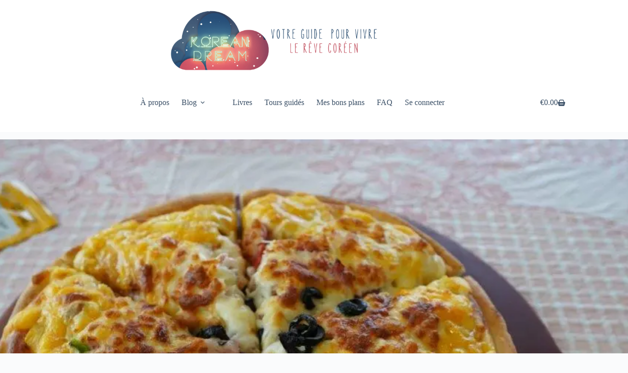

--- FILE ---
content_type: text/html; charset=utf-8
request_url: https://www.google.com/recaptcha/api2/aframe
body_size: 267
content:
<!DOCTYPE HTML><html><head><meta http-equiv="content-type" content="text/html; charset=UTF-8"></head><body><script nonce="OXzZXY6_8zL0fuYnpuouoQ">/** Anti-fraud and anti-abuse applications only. See google.com/recaptcha */ try{var clients={'sodar':'https://pagead2.googlesyndication.com/pagead/sodar?'};window.addEventListener("message",function(a){try{if(a.source===window.parent){var b=JSON.parse(a.data);var c=clients[b['id']];if(c){var d=document.createElement('img');d.src=c+b['params']+'&rc='+(localStorage.getItem("rc::a")?sessionStorage.getItem("rc::b"):"");window.document.body.appendChild(d);sessionStorage.setItem("rc::e",parseInt(sessionStorage.getItem("rc::e")||0)+1);localStorage.setItem("rc::h",'1769150801836');}}}catch(b){}});window.parent.postMessage("_grecaptcha_ready", "*");}catch(b){}</script></body></html>